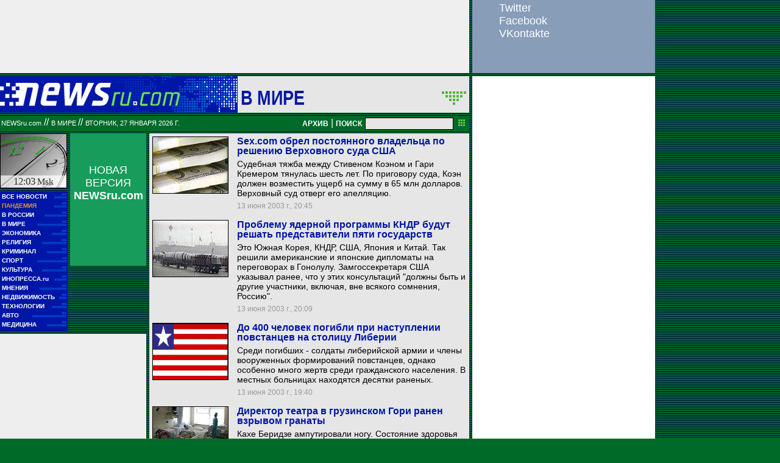

--- FILE ---
content_type: text/html; charset=utf-8
request_url: https://classic.newsru.com/world/13jun2003/
body_size: 14624
content:

<!DOCTYPE HTML PUBLIC "-//W3C//DTD HTML 4.01 Frameset//EN" "https://www.w3.org/TR/html4/frameset.dtd" />
<html>

    



<head>

<!--- the heade changed 202106272130 ---->


    



  
        
        <meta http-equiv="content-type" content="text/html; charset=utf-8">

        <link rel="icon" href="https://static.newsru.com/static/classic/v2/img/icons/favicon.ico" type="image/x-icon" />
        <link rel="apple-touch-icon" href="https://static.newsru.com/static/classic/v2/img/icons/apple-icon.png" />

        <link rel="canonical" href="https://www.newsru.com/world/13jun2003/" />
        
        <meta name="Keywords" content="новости, россия, политика, экономика, криминал, культура, религия, спорт, russia, news, politics, novosti, новини, события, ньюсра" />

        
            
                <title>NEWSru.com :: Новости мира в режиме реального времени 13 июня 2003</title>
<meta name="Description" content="Обзор мировых новостей и событий за сегодня 13.06.2003." />
        
            
            
            
        


        
        <link rel="stylesheet" type="text/css" href="https://static.newsru.com/static/classic/v2/css/classic/green-main-base-pref.css" media="screen" />
        <link rel="stylesheet" type="text/css" href="https://static.newsru.com/static/classic/v2/css/classic/green-header-pref.css" media="screen" />    
        <link rel="stylesheet" type="text/css" href="https://static.newsru.com/static/classic/v2/css/classic/green-main-menu-pref.css" media="screen" />
    
    
        
        
        
        <!--17aad81baa0273345737ff435384e226-->
        <!-- 30.08.21  -->



<script>window.yaContextCb = window.yaContextCb || []</script>
<script src="https://yandex.ru/ads/system/context.js" async></script>

<!-- classic google headcode 2023 //-->

<script async src="https://securepubads.g.doubleclick.net/tag/js/gpt.js"></script>
<script>
  window.googletag = window.googletag || {cmd: []};
  googletag.cmd.push(function() {
    googletag.defineSlot('/176990977/Classic_newsru_2023/Classic_newsru_2023_300x400_allpages', [300, 400], 'div-gpt-ad-1670924970984-0').addService(googletag.pubads());
    googletag.pubads().enableSingleRequest();
    googletag.enableServices();
  });
</script>

<script async src="https://securepubads.g.doubleclick.net/tag/js/gpt.js"></script>
<script>
  window.googletag = window.googletag || {cmd: []};
  googletag.cmd.push(function() {
    googletag.defineSlot('/176990977/Classic_newsru_2023/Classic_newsru_2023_300x600_allpages', [300, 600], 'div-gpt-ad-1670925074812-0').addService(googletag.pubads());
    googletag.pubads().enableSingleRequest();
    googletag.enableServices();
  });
</script>


<script async src="https://securepubads.g.doubleclick.net/tag/js/gpt.js"></script>
<script>
  window.googletag = window.googletag || {cmd: []};
  googletag.cmd.push(function() {
    googletag.defineSlot('/176990977/Classic_newsru_2023/Classic_newsru_2023_770x120_bottom', [770, 120], 'div-gpt-ad-1670926338131-0').addService(googletag.pubads());
    googletag.pubads().enableSingleRequest();
    googletag.enableServices();
  });
</script>

<script async src="https://securepubads.g.doubleclick.net/tag/js/gpt.js"></script>
<script>
  window.googletag = window.googletag || {cmd: []};
  googletag.cmd.push(function() {
    googletag.defineSlot('/176990977/Classic_newsru_2023/Classic_newsru_2023_770x120_top', [770, 120], 'div-gpt-ad-1670926432536-0').addService(googletag.pubads());
    googletag.pubads().enableSingleRequest();
    googletag.enableServices();
  });
</script>

<script async src="https://securepubads.g.doubleclick.net/tag/js/gpt.js"></script>
<script>
  window.googletag = window.googletag || {cmd: []};
  googletag.cmd.push(function() {
    googletag.defineSlot('/176990977/Classic_newsru_2023/Classic_newsru_2023_240x400', [240, 400], 'div-gpt-ad-1670926497478-0').addService(googletag.pubads());
    googletag.pubads().enableSingleRequest();
    googletag.enableServices();
  });
</script>

<script async src="https://securepubads.g.doubleclick.net/tag/js/gpt.js"></script>
<script>
  window.googletag = window.googletag || {cmd: []};
  googletag.cmd.push(function() {
    googletag.defineSlot('/176990977/Classic_newsru_2023/Classic_newsru_2023_336x280', [336, 280], 'div-gpt-ad-1670930344477-0').addService(googletag.pubads());
    googletag.pubads().enableSingleRequest();
    googletag.enableServices();
  });
</script>
        
</head>

<body>
    <!-- Yandex.Metrika counter -->
<script type="text/javascript" >
   (function(m,e,t,r,i,k,a){m[i]=m[i]||function(){(m[i].a=m[i].a||[]).push(arguments)};
   m[i].l=1*new Date();k=e.createElement(t),a=e.getElementsByTagName(t)[0],k.async=1,k.src=r,a.parentNode.insertBefore(k,a)})
   (window, document, "script", "https://mc.yandex.ru/metrika/tag.js", "ym");

   ym(37289910, "init", {
        clickmap:true,
        trackLinks:true,
        accurateTrackBounce:true
   });
</script>
<noscript><div><img src="https://mc.yandex.ru/watch/37289910" style="position:absolute; left:-9999px;" alt="" /></div></noscript>
<!-- /Yandex.Metrika counter -->
<!-- Google Analitycs -->
<script>
  (function(i,s,o,g,r,a,m){i['GoogleAnalyticsObject']=r;i[r]=i[r]||function(){
  (i[r].q=i[r].q||[]).push(arguments)},i[r].l=1*new Date();a=s.createElement(o),
  m=s.getElementsByTagName(o)[0];a.async=1;a.src=g;m.parentNode.insertBefore(a,m)
  })(window,document,'script','https://www.google-analytics.com/analytics.js','ga');

  ga('create', 'UA-86394340-1', 'auto');
  ga('send', 'pageview');

</script>
<!-- /Google Analitycs -->
<noindex>
<!-- Rating@Mail.ru counter -->
<script type="text/javascript">
var _tmr = window._tmr || (window._tmr = []);
_tmr.push({id: "91013", type: "pageView", start: (new Date()).getTime()});
(function (d, w, id) {
  if (d.getElementById(id)) return;
  var ts = d.createElement("script"); ts.type = "text/javascript"; ts.async = true; ts.id = id;
  ts.src = "https://top-fwz1.mail.ru/js/code.js";
  var f = function () {var s = d.getElementsByTagName("script")[0]; s.parentNode.insertBefore(ts, s);};
  if (w.opera == "[object Opera]") { d.addEventListener("DOMContentLoaded", f, false); } else { f(); }
})(document, window, "topmailru-code");
</script><noscript><div>
<img src="https://top-fwz1.mail.ru/counter?id=91013;js=na" style="border:0;position:absolute;left:-9999px;" alt="Top.Mail.Ru" />
</div></noscript>
<!-- //Rating@Mail.ru counter -->
</noindex>
    
        <!-- inner prm-wide top  //--> 
        <div align="left" style="background-color: #EFEFEF; width: 770px; height: 120px;">
<!-- /176990977/Classic_newsru_2023/Classic_newsru_2023_770x120_top -->
<div id='div-gpt-ad-1670926432536-0' style='min-width: 770px; min-height: 120px;'>
  <script>
    googletag.cmd.push(function() { googletag.display('div-gpt-ad-1670926432536-0'); });
  </script>
</div>
</div>   
    
    <table width="770" border="0" cellpadding="0" cellspacing="0">

        <colgroup>
           <col style="width: 110px;" />
           <col style="width: 5px;" />
           <col style="width: 125px;" />
           <col style="width: 5px;" />
           <col style="width: 525px;" />       
        </colgroup>
    
        <tr>
            <td colspan="5">
                <div class="line"></div>
            </td>
        </tr>    

        <tr>
            <td colspan="5"> 
        

	


    <table width="770" cellspacing="0" cellpadding="0" border="0" id="header-block">
        <tr>
            <td width="390" class="header-index-bg">
                <a href="/">
                    <img src="https://static.newsru.com/static/classic/v2/img/head_block/logo_main.gif" border="0" width="297" height="40" alt="NEWSru.com - самые быстрые новости" />
                </a>
            </td>
            <td width="380" valign="bottom" bgcolor="#E6E6E6">
                <table width="370" cellspacing="0" cellpadding="0" border="0" class="header-sect-bg">
                <tr align="left">
                <td width="330" align="left" height="40" valign="bottom" class="header-sect-link-td">
                <nobr>
                
                <a class="header-sect-link" 
                    href="/world/13jun2003"> В мире 
                                        
                </a>						

                </nobr>
                </td>
                <td width="40" align="right" height="40" valign="top">
                <a href="//08feb2021/" class="header-sect-arr">
                    <img src="https://static.newsru.com/static/classic/v2/img/head_block/sect_arr.gif" width="40" height="22" border="0" alt="" title="" />
                </a>
                </td>
                </tr>
                </table>
            </td>
        </tr>
    </table>

		
		<div class="line"></div>
		</td>
	</tr>
<!-- green line //-->
	<tr>
		<td colspan="5">
			<div  class="green-line">
            
            <a class="indextop" href="/">NEWSru.com</a> // 
                <a class="indextop-up" 
                    href="/world/13jun2003"> В мире 
                                        
                </a> //                
            
				<span class="indextop-up">вторник, 27 января 2026 г. </span> 
            
				<div class="search-box" >
				
				<!-- search field //-->

<a href="/arch/" class="indextop-arch">АРХИВ</a>&nbsp;|&nbsp;<a href="/search/"><span class="indextop-arch">ПОИСК</span></a>
<form style="display: inline-block;" action="/search/" method="get">
    <input style="font-size:12px; width: 145px; height: 20px; background-color:#e6e6e6; border: 1px solid black; margin:1px;" name="qry" size="16" value="" type="text" />
    <input name="sort" value="2" type="hidden" />
    <input name="main_nr" value="on" type="hidden" />
    <input name="msk" value="on" type="hidden" />
    <input value="начать поиск" src="https://static.newsru.com/img/r_sha/poisk_butt.gif" alt="начать поиск" style="margin: 0 5px 0 3px" border="0" width="11" type="image" height="11" />
</form>

<!-- search field end //-->
                
				</div>
			</div>
			<div class="line"></div>

<!-- header end //-->


            </td>
        </tr>
        <!-- green line //-->
       
        <!-- main block begin //-->
        <tr style="vertical-align: top; height: 250px;">
            <td>
                <script type="text/javascript">
                    function moscowTime() {
                        var d = new Date();
                        d.setHours(d.getUTCHours() + 3, d.getMinutes());
                        var msk_dt = d.toTimeString().substring(0, 5) + ' <i>Msk</i>';
                        return msk_dt;
                    }
                
                    document.addEventListener("DOMContentLoaded", function () {
                    var moscow_time = document.getElementById("msk-time");
                    var clock_img   = document.getElementById("clock-img");
                
                    moscow_time.innerHTML = moscowTime();
                
                    setInterval(function () {
                        moscow_time.innerHTML = moscowTime();
                        var backgroundPosition = clock_img.style.backgroundPosition.split(' ');
                        var x = parseInt(backgroundPosition[0]);
                        var y = parseInt(backgroundPosition[1]);
                
                        x -= 110;
                        if(x < -990) {
                            x = 0;
                            y -= 90;
                            if(y < -450) {
                                y = 0;
                            }
                        }
                
                        clock_img.style.backgroundPosition = x + 'px' + ' ' + y + 'px';
                    }, 1000);
                    });
                </script>
                
                <div id="clock-img" class="clock" style="background-position: 0px 0px;">
                    <u id="msk-time"></u>
                </div>
                
            

                			
		<!-- menu begin //-->
		<table class="main-menu-block">
			<tr>
				<td width="100%" >
					<a href="/allnews/" title="Лента новостей" class="main-menu-element" >
						<div class="name">ВСЕ НОВОСТИ</div>
						<div class="square">&#9632;&#9632;</div>
						<div class="square">&#9632;&#9632;&#9632;&#9632;&#9632;</div>
					</a>
				</td>
			</tr>
			<tr>
				<td width="100%" >
					<a href="/dossiers/30836/" title="Пандемия" class="main-menu-element" >
						<div class="name"><span style="color: #E3913F; font-weight: bolder;">ПАНДЕМИЯ</span></div>
						<div class="square">&#9632;&#9632;</div>
						<div class="square">&#9632;&#9632;&#9632;&#9632;&#9632;</div>
					</a>
				</td>
			</tr>    
			<tr>
				<td width="100%" >
					<a href="/russia/" title="Новости России"  class="main-menu-element">
						<div class="name">В РОССИИ</div>
						<div class="square">&#9632;&#9632;</div>
						<div class="square">&#9632;&#9632;&#9632;&#9632;&#9632;&#9632;&#9632;&#9632;&#9632;</div>
					</a>
				</td>
			</tr>
		
			<!--tr>
				<td width="100%" >
					<a href="/dossiers/23912/" title="Олимпиада-2018"  class="main-menu-element">
						<div class="name"><span style="color: #E3913F; font-weight: bolder;">ОЛИМПИАДА-2018</span></div>
					</a>
				</td>
			</tr-->
			<tr>
				<td width="100%" >
					<a href="/world/" title="Мировые новости"  class="main-menu-element">
					<div class="name">В МИРЕ</div>
					<div class="square">&#9632;&#9632;</div>
					<div class="square">&#9632;&#9632;&#9632;&#9632;&#9632;&#9632;&#9632;&#9632;&#9632;&#9632;&#9632;&#9632;</div>
					</a>
				</td>
			</tr>
			<tr>
				<td width="100%" >
					<a href="/finance/" title="Новости экономики"  class="main-menu-element">
						<div class="name">ЭКОНОМИКА</div>
						<div class="square">&#9632;&#9632;</div>
						<div class="square">&#9632;&#9632;&#9632;&#9632;&#9632;&#9632;</div>
					</a>
				</td>
			</tr>
			<tr>
				<td width="100%" >
					<a href="/dossiers/154/" title="Религия и общество"  class="main-menu-element">
						<div class="name">РЕЛИГИЯ</div>
						<div class="square">&#9632;&#9632;</div>
						<div class="square">&#9632;&#9632;&#9632;&#9632;&#9632;&#9632;&#9632;&#9632;&#9632;&#9632;</div>            
					</a>
				</td>
			</tr>
			<tr>
				<td width="100%" >
					<a href="/dossiers/30/" title="Криминал"  class="main-menu-element">
						<div class="name">КРИМИНАЛ</div>
						<div class="square">&#9632;&#9632;</div>
						<div class="square">&#9632;&#9632;&#9632;&#9632;&#9632;&#9632;&#9632;&#9632;</div>            
					</a>
				</td>
			</tr>
			<tr>
				<td width="100%" >
					<a href="/sport/" title="Спорт"  class="main-menu-element">
						<div class="name">СПОРТ</div>
						<div class="square">&#9632;&#9632;</div>
						<div class="square">&#9632;&#9632;&#9632;&#9632;&#9632;&#9632;&#9632;&#9632;&#9632;&#9632;&#9632;&#9632;</div>            
					</a>
				</td>
			</tr>
			<tr>
				<td width="100%" >
					<a href="/cinema/" title="Культура"  class="main-menu-element">
						<div class="name">КУЛЬТУРА</div>
						<div class="square">&#9632;&#9632;</div>
						<div class="square">&#9632;&#9632;&#9632;&#9632;&#9632;&#9632;&#9632;&#9632;&#9632;&#9632;</div>            
					</a>
				</td>
			</tr>
			<tr>
				<td width="100%" >
					<a href="http://www.inopressa.ru/" title="Иностранная пресса"  class="main-menu-element">
						<div class="name">ИНОПРЕССА.ru</div>
						<div class="square">&#9632;&#9632;</div>
						<div class="square">&#9632;&#9632;&#9632;&#9632;&#9632;</div>            
					</a>
				</td>
			</tr>
			<!--tr>
				<td width="100%" >
					<a href="http://www.zagolovki.ru/" title="Обзоры печатной прессы"  class="main-menu-element">
						<div class="name">ЗАГОЛОВКИ.ru</div>
						<div class="square">&#9632;&#9632;</div>
						<div class="square">&#9632;&#9632;&#9632;&#9632;</div>
					</a>
				</td>
			</tr-->
			<tr>
				<td width="100%" >
					<a href="/blog/" title="Мнения"  class="main-menu-element">
						<div class="name">МНЕНИЯ</div>
						<div class="square">&#9632;&#9632;</div>
						<div class="square">&#9632;&#9632;&#9632;&#9632;&#9632;&#9632;&#9632;&#9632;&#9632;&#9632;&#9632;</div>            
					</a>
				</td>
			</tr>
			<tr>
				<td width="100%" >
					<a href="/realty/" title="Недвижимость" class="main-menu-element" >
						<div class="name">НЕДВИЖИМОСТЬ</div>
						<div class="square">&#9632;&#9632;</div>
						<div class="square">&#9632;&#9632;&#9632;</div>
					</a>
				</td>
			</tr>
			<tr>
				<td width="100%" >
					<a href="/hitech/" title="Технологии" class="main-menu-element" >
						<div class="name">ТЕХНОЛОГИИ</div>
						<div class="square">&#9632;&#9632;</div>
						<div class="square">&#9632;&#9632;&#9632;&#9632;&#9632;&#9632;</div>
					</a>
				</td>
			</tr>
			<tr>
				<td width="100%" >
					<a href="/auto/" title="Авто" class="main-menu-element" >
						<div class="name">АВТО</div>
						<div class="square">&#9632;&#9632;</div>
						<div class="square">&#9632;&#9632;&#9632;&#9632;&#9632;&#9632;&#9632;&#9632;&#9632;&#9632;&#9632;&#9632;&#9632;&#9632;</div>            
					</a>
				</td>
			</tr>
			<tr>
				<td width="100%" >
					<a href="http://www.meddaily.ru/" title="Медицина" class="main-menu-element" >
						<div class="name">МЕДИЦИНА</div>
						<div class="square">&#9632;&#9632;</div>
						<div class="square">&#9632;&#9632;&#9632;&#9632;&#9632;&#9632;&#9632;&#9632;</div>            
					</a>
				</td>
			</tr>   
		</table>
		
		<!-- menu end //-->

            </td>
            <td>&nbsp;</td>

            
            
            <td>                
                <!-- inner prm menu side  //--> 
                <div align="center" style="background-color: #189C5B; width: 125px; height: 217px;">
<div style="padding: 50px 5px 10px 5px;">
<a href="https://www.newsru.com/" target="_top" style="color: White; font-family: Arial, Verdana, Geneva, Helvetica, sans-serif; font-size: 18px; text-decoration: none; font-weight: normal;">
НОВАЯ ВЕРСИЯ <span style="font-size: 18px; font-weight: bolder;">NEWSru.com</span>
<br><br>
<img src="https://prm.newsru.com/gif/0_22_2293_1470583109.gif" alt="" border="0">
</a>
</div>
</div>
            </td>            
            <td>&nbsp;</td>
            
            <td rowspan="3" class="content-column">
            
            
                

    <link rel="stylesheet" type="text/css" href="https://static.newsru.com/static/classic/v2/css/classic/green-allnews-pref.css" media="screen" />




    <table cellspacing="0" cellpadding="0" border="0" width="515" class="index-news-item">
        <tr valign="top">
            <td width="130" valign="top" align="left" rowspan="3">
                <a href="/world/13jun2003/sexcom.html">
                    <img class="index-news-image" width="125"
                        src="https://image.newsru.com/pict/id/555932_20030613204529.gif" 
                        alt="Sex.com обрел постоянного владельца по решению  Верховного суда США" 
                        title="Sex.com обрел постоянного владельца по решению  Верховного суда США"
                        

                        
                            onerror="this.src='https://static.newsru.com/static/v3/img/misc/dummy_green.gif'"
                         

                        
                    />
                </a>
            </td>
            <td width="350" valign="top" class="index-news-content">
                <a href="/world/13jun2003/sexcom.html" class="index-news-title">Sex.com обрел постоянного владельца по решению  Верховного суда США</a>            
            </td>
        </tr>
        <tr>
            <td width="350" valign="top" class="index-news-content">
                <a href="/world/13jun2003/sexcom.html" class="index-news-text">Судебная тяжба между Стивеном Коэном и Гари Кремером тянулась шесть лет. По приговору суда, Коэн должен возместить ущерб на сумму в 65 млн долларов. Верховный суд отверг его апелляцию.</a>
            </td>
        </tr>
        <tr>
            <td width="350" valign="top" class="index-news-content">
            <span class="index-news-date">
                
                
                13 июня 2003 г., 20:45
             
                            
                
            </span>    
            <br />
            
            </div>
            </td>
        </tr>
    </table>





    <table cellspacing="0" cellpadding="0" border="0" width="515" class="index-news-item">
        <tr valign="top">
            <td width="130" valign="top" align="left" rowspan="3">
                <a href="/world/13jun2003/hjk.html">
                    <img class="index-news-image" width="125"
                        src="https://image.newsru.com/pict/id/555924_20030613200904.gif" 
                        alt="Проблему ядерной программы КНДР будут решать представители пяти государств" 
                        title="Проблему ядерной программы КНДР будут решать представители пяти государств"
                        

                        
                            onerror="this.src='https://static.newsru.com/static/v3/img/misc/dummy_green.gif'"
                         

                        
                    />
                </a>
            </td>
            <td width="350" valign="top" class="index-news-content">
                <a href="/world/13jun2003/hjk.html" class="index-news-title">Проблему ядерной программы КНДР будут решать представители пяти государств</a>            
            </td>
        </tr>
        <tr>
            <td width="350" valign="top" class="index-news-content">
                <a href="/world/13jun2003/hjk.html" class="index-news-text">Это Южная Корея, КНДР, США, Япония и Китай. Так решили американские и японские дипломаты на переговорах в Гонолулу. Замгоссекретаря 
США указывал ранее, что у этих консультаций "должны быть и другие участники, включая, вне всякого сомнения, Россию".</a>
            </td>
        </tr>
        <tr>
            <td width="350" valign="top" class="index-news-content">
            <span class="index-news-date">
                
                
                13 июня 2003 г., 20:09
             
                            
                
            </span>    
            <br />
            
            </div>
            </td>
        </tr>
    </table>





    <table cellspacing="0" cellpadding="0" border="0" width="515" class="index-news-item">
        <tr valign="top">
            <td width="130" valign="top" align="left" rowspan="3">
                <a href="/world/13jun2003/400.html">
                    <img class="index-news-image" width="125"
                        src="https://image.newsru.com/pict/id/555917_20030613194010.gif" 
                        alt="До 400 человек погибли при наступлении повстанцев на столицу Либерии " 
                        title="До 400 человек погибли при наступлении повстанцев на столицу Либерии "
                        

                        
                            onerror="this.src='https://static.newsru.com/static/v3/img/misc/dummy_green.gif'"
                         

                        
                    />
                </a>
            </td>
            <td width="350" valign="top" class="index-news-content">
                <a href="/world/13jun2003/400.html" class="index-news-title">До 400 человек погибли при наступлении повстанцев на столицу Либерии </a>            
            </td>
        </tr>
        <tr>
            <td width="350" valign="top" class="index-news-content">
                <a href="/world/13jun2003/400.html" class="index-news-text">Среди погибших - солдаты либерийской армии и члены 
вооруженных формирований повстанцев, однако особенно много 
жертв среди гражданского населения. В 
местных больницах находятся десятки раненых.</a>
            </td>
        </tr>
        <tr>
            <td width="350" valign="top" class="index-news-content">
            <span class="index-news-date">
                
                
                13 июня 2003 г., 19:40
             
                            
                
            </span>    
            <br />
            
            </div>
            </td>
        </tr>
    </table>





    <table cellspacing="0" cellpadding="0" border="0" width="515" class="index-news-item">
        <tr valign="top">
            <td width="130" valign="top" align="left" rowspan="3">
                <a href="/world/13jun2003/gr.html">
                    <img class="index-news-image" width="125"
                        src="https://image.newsru.com/pict/id/555915_20030613192206.gif" 
                        alt="Директор театра в грузинском Гори ранен взрывом гранаты " 
                        title="Директор театра в грузинском Гори ранен взрывом гранаты "
                        

                        
                            onerror="this.src='https://static.newsru.com/static/v3/img/misc/dummy_green.gif'"
                         

                        
                    />
                </a>
            </td>
            <td width="350" valign="top" class="index-news-content">
                <a href="/world/13jun2003/gr.html" class="index-news-title">Директор театра в грузинском Гори ранен взрывом гранаты </a>            
            </td>
        </tr>
        <tr>
            <td width="350" valign="top" class="index-news-content">
                <a href="/world/13jun2003/gr.html" class="index-news-text">Кахе Беридзе ампутировали ногу. Состояние 
здоровья двух актеров - Мамуки Гиголашвили и Лаши 
Амброладзе, получивших многочисленные ранения, в целом 
"удовлетворительное".</a>
            </td>
        </tr>
        <tr>
            <td width="350" valign="top" class="index-news-content">
            <span class="index-news-date">
                
                
                13 июня 2003 г., 19:22
             
                            
                
            </span>    
            <br />
            
            </div>
            </td>
        </tr>
    </table>





    <table cellspacing="0" cellpadding="0" border="0" width="515" class="index-news-item">
        <tr valign="top">
            <td width="130" valign="top" align="left" rowspan="3">
                <a href="/world/13jun2003/tanker.html">
                    <img class="index-news-image" width="125"
                        src="https://image.newsru.com/pict/id/555910_20030613184405.gif" 
                        alt="В Бискайском заливе взорвался французский танкер. Один моряк пропал без вести" 
                        title="В Бискайском заливе взорвался французский танкер. Один моряк пропал без вести"
                        

                        
                            onerror="this.src='https://static.newsru.com/static/v3/img/misc/dummy_green.gif'"
                         

                        
                    />
                </a>
            </td>
            <td width="350" valign="top" class="index-news-content">
                <a href="/world/13jun2003/tanker.html" class="index-news-title">В Бискайском заливе взорвался французский танкер. Один моряк пропал без вести</a>            
            </td>
        </tr>
        <tr>
            <td width="350" valign="top" class="index-news-content">
                <a href="/world/13jun2003/tanker.html" class="index-news-text">По сообщению морской префектуры, экипаж танкера состоит 
из 14 человек, и судно направлялось из Байонны вдоль 
атлантического побережья на загрузку в один из французских 
портов.</a>
            </td>
        </tr>
        <tr>
            <td width="350" valign="top" class="index-news-content">
            <span class="index-news-date">
                
                
                13 июня 2003 г., 18:44
             
                            
                
            </span>    
            <br />
            
            </div>
            </td>
        </tr>
    </table>





    <table cellspacing="0" cellpadding="0" border="0" width="515" class="index-news-item">
        <tr valign="top">
            <td width="130" valign="top" align="left" rowspan="3">
                <a href="/world/13jun2003/nat.html">
                    <img class="index-news-image" width="125"
                        src="https://image.newsru.com/pict/id/555904_20030613173756.gif" 
                        alt="Россия и НАТО проведут в будущем году более 20 совместных учений" 
                        title="Россия и НАТО проведут в будущем году более 20 совместных учений"
                        

                        
                            onerror="this.src='https://static.newsru.com/static/v3/img/misc/dummy_green.gif'"
                         

                        
                    />
                </a>
            </td>
            <td width="350" valign="top" class="index-news-content">
                <a href="/world/13jun2003/nat.html" class="index-news-title">Россия и НАТО проведут в будущем году более 20 совместных учений</a>            
            </td>
        </tr>
        <tr>
            <td width="350" valign="top" class="index-news-content">
                <a href="/world/13jun2003/nat.html" class="index-news-text">Министр обороны России отметил,  что  в  конце  июня  намечено  провести
"достаточно  крупные учения российского военно-морского  флота  в
Балтийском  море".  "Мы  на  них  приглашаем  наших  соседей   из
государств-членов  НАТО", - сказал Иванов.</a>
            </td>
        </tr>
        <tr>
            <td width="350" valign="top" class="index-news-content">
            <span class="index-news-date">
                
                
                13 июня 2003 г., 17:37
             
                            
                
            </span>    
            <br />
            
            </div>
            </td>
        </tr>
    </table>





    <table cellspacing="0" cellpadding="0" border="0" width="515" class="index-news-item">
        <tr valign="top">
            <td width="130" valign="top" align="left" rowspan="3">
                <a href="/world/13jun2003/kuchma.html">
                    <img class="index-news-image" width="125"
                        src="https://image.newsru.com/pict/id/555902_20030613172758.gif" 
                        alt="Леонид Кучма готов отказаться от идеи введения в стране двухпалатного парламента" 
                        title="Леонид Кучма готов отказаться от идеи введения в стране двухпалатного парламента"
                        

                        
                            onerror="this.src='https://static.newsru.com/static/v3/img/misc/dummy_green.gif'"
                         

                        
                    />
                </a>
            </td>
            <td width="350" valign="top" class="index-news-content">
                <a href="/world/13jun2003/kuchma.html" class="index-news-title">Леонид Кучма готов отказаться от идеи введения в стране двухпалатного парламента</a>            
            </td>
        </tr>
        <tr>
            <td width="350" valign="top" class="index-news-content">
                <a href="/world/13jun2003/kuchma.html" class="index-news-text">Об этом президент Украины заявил в пятницу на пресс-конференции 
в городе энергетиков Кузнецовске Ровенской области. При этом он 
добавил, что остается "горячим сторонником двухпалатного 
парламента".</a>
            </td>
        </tr>
        <tr>
            <td width="350" valign="top" class="index-news-content">
            <span class="index-news-date">
                
                
                13 июня 2003 г., 17:27
             
                            
                
            </span>    
            <br />
            
            </div>
            </td>
        </tr>
    </table>





    <table cellspacing="0" cellpadding="0" border="0" width="515" class="index-news-item">
        <tr valign="top">
            <td width="130" valign="top" align="left" rowspan="3">
                <a href="/world/13jun2003/kk.html">
                    <img class="index-news-image" width="125"
                        src="https://image.newsru.com/pict/id/555896_20030613165654.gif" 
                        alt="Конвент утвердил проект Конституции Евросоюза" 
                        title="Конвент утвердил проект Конституции Евросоюза"
                        

                        
                            onerror="this.src='https://static.newsru.com/static/v3/img/misc/dummy_green.gif'"
                         

                        
                    />
                </a>
            </td>
            <td width="350" valign="top" class="index-news-content">
                <a href="/world/13jun2003/kk.html" class="index-news-title">Конвент утвердил проект Конституции Евросоюза</a>            
            </td>
        </tr>
        <tr>
            <td width="350" valign="top" class="index-news-content">
                <a href="/world/13jun2003/kk.html" class="index-news-text">Проект Конституции предусматривает создание постов президента и министра иностранных дел Евросоюза, а также отмену национальных вето во многих областях. Документ станет ключевым вопросом повестки дня на саммите ЕС, который пройдет на будущей неделе в Салониках.</a>
            </td>
        </tr>
        <tr>
            <td width="350" valign="top" class="index-news-content">
            <span class="index-news-date">
                
                
                13 июня 2003 г., 16:56
             
                            
                
            </span>    
            <br />
            
            </div>
            </td>
        </tr>
    </table>





    <table cellspacing="0" cellpadding="0" border="0" width="515" class="index-news-item">
        <tr valign="top">
            <td width="130" valign="top" align="left" rowspan="3">
                <a href="/world/13jun2003/armjap.html">
                    <img class="index-news-image" width="125"
                        src="https://image.newsru.com/pict/id/555884_20030613154926.gif" 
                        alt="Правительство Японии готово отправиться в Ирак японских солдат" 
                        title="Правительство Японии готово отправиться в Ирак японских солдат"
                        

                        
                            onerror="this.src='https://static.newsru.com/static/v3/img/misc/dummy_green.gif'"
                         

                        
                    />
                </a>
            </td>
            <td width="350" valign="top" class="index-news-content">
                <a href="/world/13jun2003/armjap.html" class="index-news-title">Правительство Японии готово отправиться в Ирак японских солдат</a>            
            </td>
        </tr>
        <tr>
            <td width="350" valign="top" class="index-news-content">
                <a href="/world/13jun2003/armjap.html" class="index-news-text">Правящая Либерально-демократическая партия Японии, а вслед 
за ней правительство страны утвердили сегодня законопроект, 
санкционирующий отправку японских военнослужащих в Ирак.</a>
            </td>
        </tr>
        <tr>
            <td width="350" valign="top" class="index-news-content">
            <span class="index-news-date">
                
                
                13 июня 2003 г., 15:49
             
                            
                
            </span>    
            <br />
            
            </div>
            </td>
        </tr>
    </table>





    <table cellspacing="0" cellpadding="0" border="0" width="515" class="index-news-item">
        <tr valign="top">
            <td width="130" valign="top" align="left" rowspan="3">
                <a href="/world/13jun2003/sud.html">
                    <img class="index-news-image" width="125"
                        src="https://image.newsru.com/pict/id/555869_20030613144351.gif" 
                        alt="В Лондоне суд удовлетворил иск участника войны в Заливе к минобороны Великобритании" 
                        title="В Лондоне суд удовлетворил иск участника войны в Заливе к минобороны Великобритании"
                        

                        
                            onerror="this.src='https://static.newsru.com/static/v3/img/misc/dummy_green.gif'"
                         

                        
                    />
                </a>
            </td>
            <td width="350" valign="top" class="index-news-content">
                <a href="/world/13jun2003/sud.html" class="index-news-title">В Лондоне суд удовлетворил иск участника войны в Заливе к минобороны Великобритании</a>            
            </td>
        </tr>
        <tr>
            <td width="350" valign="top" class="index-news-content">
                <a href="/world/13jun2003/sud.html" class="index-news-text">Лондонский высший суд впервые подтвердил, что болезни одного из 
ветеранов войны в Персидском заливе напрямую связаны с его 
участием в военных действиях против Ирака в 1991 году.</a>
            </td>
        </tr>
        <tr>
            <td width="350" valign="top" class="index-news-content">
            <span class="index-news-date">
                
                
                13 июня 2003 г., 14:43
             
                            
                
            </span>    
            <br />
            
            </div>
            </td>
        </tr>
    </table>





    <table cellspacing="0" cellpadding="0" border="0" width="515" class="index-news-item">
        <tr valign="top">
            <td width="130" valign="top" align="left" rowspan="3">
                <a href="/world/13jun2003/hamas.html">
                    <img class="index-news-image" width="125"
                        src="https://image.newsru.com/pict/id/555867_20030613141329.gif" 
                        alt="Израиль уничтожит все руководство &quot;Хамас&quot;, включая шейха Ахмеда Ясина" 
                        title="Израиль уничтожит все руководство &quot;Хамас&quot;, включая шейха Ахмеда Ясина"
                        

                        
                            onerror="this.src='https://static.newsru.com/static/v3/img/misc/dummy_green.gif'"
                         

                        
                    />
                </a>
            </td>
            <td width="350" valign="top" class="index-news-content">
                <a href="/world/13jun2003/hamas.html" class="index-news-title">Израиль уничтожит все руководство "Хамас", включая шейха Ахмеда Ясина</a>            
            </td>
        </tr>
        <tr>
            <td width="350" valign="top" class="index-news-content">
                <a href="/world/13jun2003/hamas.html" class="index-news-text">План уничтожения верхушки "Хамас" был разработан несколько 
месяцев назад, однако его реализация была отложена в связи 
с переговорами вокруг мирного плана "Дорожная карта".</a>
            </td>
        </tr>
        <tr>
            <td width="350" valign="top" class="index-news-content">
            <span class="index-news-date">
                
                
                13 июня 2003 г., 14:13
             
                            
                
            </span>    
            <br />
            
            </div>
            </td>
        </tr>
    </table>





    <table cellspacing="0" cellpadding="0" border="0" width="515" class="index-news-item">
        <tr valign="top">
            <td width="130" valign="top" align="left" rowspan="3">
                <a href="/world/13jun2003/ozzz.html">
                    <img class="index-news-image" width="125"
                        src="https://image.newsru.com/pict/id/555858_20030613141145.gif" 
                        alt="В Токио продают самые дорогие туфли в мире" 
                        title="В Токио продают самые дорогие туфли в мире"
                        

                        
                            onerror="this.src='https://static.newsru.com/static/v3/img/misc/dummy_green.gif'"
                         

                        
                    />
                </a>
            </td>
            <td width="350" valign="top" class="index-news-content">
                <a href="/world/13jun2003/ozzz.html" class="index-news-title">В Токио продают самые дорогие туфли в мире</a>            
            </td>
        </tr>
        <tr>
            <td width="350" valign="top" class="index-news-content">
                <a href="/world/13jun2003/ozzz.html" class="index-news-text">Босоножки представляют собой копию туфелек Дороти из фильма "Волшебник страны Оз" и усыпаны 960 рубинами. Примерная стоимость туфелек - 920 000 фунтов стерлингов.</a>
            </td>
        </tr>
        <tr>
            <td width="350" valign="top" class="index-news-content">
            <span class="index-news-date">
                
                
                13 июня 2003 г., 14:11
             
                            
                
            </span>    
            <br />
            
            </div>
            </td>
        </tr>
    </table>





    <table cellspacing="0" cellpadding="0" border="0" width="515" class="index-news-item">
        <tr valign="top">
            <td width="130" valign="top" align="left" rowspan="3">
                <a href="/world/13jun2003/mirv.html">
                    <img class="index-news-image" width="125"
                        src="https://image.newsru.com/pict/id/555856_20030613133933.gif" 
                        alt="Российские миротворцы ушли из Боснии и 
Герцеговины " 
                        title="Российские миротворцы ушли из Боснии и 
Герцеговины "
                        

                        
                            onerror="this.src='https://static.newsru.com/static/v3/img/misc/dummy_green.gif'"
                         

                        
                    />
                </a>
            </td>
            <td width="350" valign="top" class="index-news-content">
                <a href="/world/13jun2003/mirv.html" class="index-news-title">Российские миротворцы ушли из Боснии и 
Герцеговины </a>            
            </td>
        </tr>
        <tr>
            <td width="350" valign="top" class="index-news-content">
                <a href="/world/13jun2003/mirv.html" class="index-news-text">На последнем эшелоне, третьем по счету, на родину 
проследуют свыше 30 военнослужащих, а также автомобильная 
техника и два бронетранспортера разведвзвода. В пути 
миротворцы пробудут около 10 дней.</a>
            </td>
        </tr>
        <tr>
            <td width="350" valign="top" class="index-news-content">
            <span class="index-news-date">
                
                
                13 июня 2003 г., 13:39
             
                            
                
            </span>    
            <br />
            
            </div>
            </td>
        </tr>
    </table>





    <table cellspacing="0" cellpadding="0" border="0" width="515" class="index-news-item">
        <tr valign="top">
            <td width="130" valign="top" align="left" rowspan="3">
                <a href="/world/13jun2003/kazpr.html">
                    <img class="index-news-image" width="125"
                        src="https://image.newsru.com/pict/id/555851_20030613132541.gif" 
                        alt="Новым главой правительства Казахстана назначен Даниял Ахметов" 
                        title="Новым главой правительства Казахстана назначен Даниял Ахметов"
                        

                        
                            onerror="this.src='https://static.newsru.com/static/v3/img/misc/dummy_green.gif'"
                         

                        
                    />
                </a>
            </td>
            <td width="350" valign="top" class="index-news-content">
                <a href="/world/13jun2003/kazpr.html" class="index-news-title">Новым главой правительства Казахстана назначен Даниял Ахметов</a>            
            </td>
        </tr>
        <tr>
            <td width="350" valign="top" class="index-news-content">
                <a href="/world/13jun2003/kazpr.html" class="index-news-text">В пятницу кандидатуру Данияла Ахметова на пост главы 
правительства предложил парламенту президент Казахстана 
Нурсултан Назарбаев, выступая на совместном заседании палат 
парламента Казахстана.</a>
            </td>
        </tr>
        <tr>
            <td width="350" valign="top" class="index-news-content">
            <span class="index-news-date">
                
                
                13 июня 2003 г., 13:25
             
                            
                
            </span>    
            <br />
            
            </div>
            </td>
        </tr>
    </table>





    <table cellspacing="0" cellpadding="0" border="0" width="515" class="index-news-item">
        <tr valign="top">
            <td width="130" valign="top" align="left" rowspan="3">
                <a href="/world/13jun2003/segway.html">
                    <img class="index-news-image" width="125"
                        src="https://image.newsru.com/pict/id/555840_20030613123856.gif" 
                        alt="Джордж  Буш не справился с самокатом" 
                        title="Джордж  Буш не справился с самокатом"
                        

                        
                            onerror="this.src='https://static.newsru.com/static/v3/img/misc/dummy_green.gif'"
                         

                        
                    />
                </a>
            </td>
            <td width="350" valign="top" class="index-news-content">
                <a href="/world/13jun2003/segway.html" class="index-news-title">Джордж  Буш не справился с самокатом</a>            
            </td>
        </tr>
        <tr>
            <td width="350" valign="top" class="index-news-content">
                <a href="/world/13jun2003/segway.html" class="index-news-text">Досадный конфуз произошел с Джорджем Бушем во время его семейного отдых в Кеннебанкпорте, штат Мэйн. После партии игры в теннис, Буш решил опробовать самокат нового поколения Segway, но не справился с управлением и упал.</a>
            </td>
        </tr>
        <tr>
            <td width="350" valign="top" class="index-news-content">
            <span class="index-news-date">
                
                
                13 июня 2003 г., 12:38
             
                            
                
            </span>    
            <br />
            
            </div>
            </td>
        </tr>
    </table>





    <table cellspacing="0" cellpadding="0" border="0" width="515" class="index-news-item">
        <tr valign="top">
            <td width="130" valign="top" align="left" rowspan="3">
                <a href="/world/13jun2003/rn.html">
                    <img class="index-news-image" width="125"
                        src="https://image.newsru.com/pict/id/555835_20030613122754.gif" 
                        alt="Россия  и  НАТО  смогут  создавать совместные образцы вооружений" 
                        title="Россия  и  НАТО  смогут  создавать совместные образцы вооружений"
                        

                        
                            onerror="this.src='https://static.newsru.com/static/v3/img/misc/dummy_green.gif'"
                         

                        
                    />
                </a>
            </td>
            <td width="350" valign="top" class="index-news-content">
                <a href="/world/13jun2003/rn.html" class="index-news-title">Россия  и  НАТО  смогут  создавать совместные образцы вооружений</a>            
            </td>
        </tr>
        <tr>
            <td width="350" valign="top" class="index-news-content">
                <a href="/world/13jun2003/rn.html" class="index-news-text">"Среди  европейских членов  НАТО  есть  государства, у которых  достаточно  развита
промышленность, в том числе военная. С такими странами мы могли бы  вести  сотрудничество и промышленную кооперацию", -  сказал министр обороны России.</a>
            </td>
        </tr>
        <tr>
            <td width="350" valign="top" class="index-news-content">
            <span class="index-news-date">
                
                
                13 июня 2003 г., 12:27
             
                            
                
            </span>    
            <br />
            
            </div>
            </td>
        </tr>
    </table>





    <table cellspacing="0" cellpadding="0" border="0" width="515" class="index-news-item">
        <tr valign="top">
            <td width="130" valign="top" align="left" rowspan="3">
                <a href="/world/13jun2003/70.html">
                    <img class="index-news-image" width="125"
                        src="https://image.newsru.com/pict/id/555831_20030613121928.gif" 
                        alt="В ходе операции &quot;Удар по полуострову&quot; американцы уничтожили 70 иракских боевиков" 
                        title="В ходе операции &quot;Удар по полуострову&quot; американцы уничтожили 70 иракских боевиков"
                        

                        
                            onerror="this.src='https://static.newsru.com/static/v3/img/misc/dummy_green.gif'"
                         

                        
                    />
                </a>
            </td>
            <td width="350" valign="top" class="index-news-content">
                <a href="/world/13jun2003/70.html" class="index-news-title">В ходе операции "Удар по полуострову" американцы уничтожили 70 иракских боевиков</a>            
            </td>
        </tr>
        <tr>
            <td width="350" valign="top" class="index-news-content">
                <a href="/world/13jun2003/70.html" class="index-news-text">Солдатами 101 воздушно-десантной дивизии армии США был найден и ликвидирован лагерь подготовки террористов. 70 иракцев убиты, 1 американский солдат получил ранения. Операция еще продолжается.</a>
            </td>
        </tr>
        <tr>
            <td width="350" valign="top" class="index-news-content">
            <span class="index-news-date">
                
                
                13 июня 2003 г., 12:19
             
                            
                
            </span>    
            <br />
            
            </div>
            </td>
        </tr>
    </table>





    <table cellspacing="0" cellpadding="0" border="0" width="515" class="index-news-item">
        <tr valign="top">
            <td width="130" valign="top" align="left" rowspan="3">
                <a href="/world/13jun2003/clash.html">
                    <img class="index-news-image" width="125"
                        src="https://image.newsru.com/pict/id/555826_20030613115427.gif" 
                        alt="Арест сербского военного преступника привел к массовым беспорядкам" 
                        title="Арест сербского военного преступника привел к массовым беспорядкам"
                        

                        
                            onerror="this.src='https://static.newsru.com/static/v3/img/misc/dummy_green.gif'"
                         

                        
                    />
                </a>
            </td>
            <td width="350" valign="top" class="index-news-content">
                <a href="/world/13jun2003/clash.html" class="index-news-title">Арест сербского военного преступника привел к массовым беспорядкам</a>            
            </td>
        </tr>
        <tr>
            <td width="350" valign="top" class="index-news-content">
                <a href="/world/13jun2003/clash.html" class="index-news-text">Более десяти часов полиция Белграда осаждала квартиру  полковника югославской армии Веселина Сливанчанина, который обвиняется в организации резни в хорватском городе Вуковар в 1991 году. После 10 часов безуспешных попыток войти в дом, полиция вызвала на помощь армейский спецназ.</a>
            </td>
        </tr>
        <tr>
            <td width="350" valign="top" class="index-news-content">
            <span class="index-news-date">
                
                
                13 июня 2003 г., 11:54
             
                            
                
            </span>    
            <br />
            
            </div>
            </td>
        </tr>
    </table>





    <table cellspacing="0" cellpadding="0" border="0" width="515" class="index-news-item">
        <tr valign="top">
            <td width="130" valign="top" align="left" rowspan="3">
                <a href="/world/13jun2003/chech.html">
                    <img class="index-news-image" width="125"
                        src="https://image.newsru.com/pict/id/555807_20030613112523.gif" 
                        alt="В Чехии начался двухдневный еврореферендум" 
                        title="В Чехии начался двухдневный еврореферендум"
                        

                        
                            onerror="this.src='https://static.newsru.com/static/v3/img/misc/dummy_green.gif'"
                         

                        
                    />
                </a>
            </td>
            <td width="350" valign="top" class="index-news-content">
                <a href="/world/13jun2003/chech.html" class="index-news-title">В Чехии начался двухдневный еврореферендум</a>            
            </td>
        </tr>
        <tr>
            <td width="350" valign="top" class="index-news-content">
                <a href="/world/13jun2003/chech.html" class="index-news-text">Согласно Закону "О проведении референдума", чехи смогут 
проголосовать за вступление в объединенную Европу в течение 
двух дней - в пятницу, 13 июня /с 14:00 до 22:00/, и в субботу, 
14 июня /с 8:00 до 14:00/.</a>
            </td>
        </tr>
        <tr>
            <td width="350" valign="top" class="index-news-content">
            <span class="index-news-date">
                
                
                13 июня 2003 г., 11:25
             
                            
                
            </span>    
            <br />
            
            </div>
            </td>
        </tr>
    </table>





    <table cellspacing="0" cellpadding="0" border="0" width="515" class="index-news-item">
        <tr valign="top">
            <td width="130" valign="top" align="left" rowspan="3">
                <a href="/world/13jun2003/punchbags.html">
                    <img class="index-news-image" width="125"
                        src="https://image.newsru.com/pict/id/555812_20030613111727.gif" 
                        alt="В метро бразильского города Сан-Паулу установлены боксерские груши" 
                        title="В метро бразильского города Сан-Паулу установлены боксерские груши"
                        

                        
                            onerror="this.src='https://static.newsru.com/static/v3/img/misc/dummy_green.gif'"
                         

                        
                    />
                </a>
            </td>
            <td width="350" valign="top" class="index-news-content">
                <a href="/world/13jun2003/punchbags.html" class="index-news-title">В метро бразильского города Сан-Паулу установлены боксерские груши</a>            
            </td>
        </tr>
        <tr>
            <td width="350" valign="top" class="index-news-content">
                <a href="/world/13jun2003/punchbags.html" class="index-news-text">Бразильский художник Роберто Вьера организовал на одной из станций метро выставку боксерских груш. Художник предлагает людям бить груши и тем самым избавляться от стресса. Пассажиры просят установить антистрессовые груши на всех станциях.</a>
            </td>
        </tr>
        <tr>
            <td width="350" valign="top" class="index-news-content">
            <span class="index-news-date">
                
                
                13 июня 2003 г., 11:17
             
                            
                
            </span>    
            <br />
            
            </div>
            </td>
        </tr>
    </table>





    <table cellspacing="0" cellpadding="0" border="0" width="515" class="index-news-item">
        <tr valign="top">
            <td width="130" valign="top" align="left" rowspan="3">
                <a href="/world/13jun2003/shattle.html">
                    <img class="index-news-image" width="125"
                        src="https://image.newsru.com/pict/id/555790_20030613104809.gif" 
                        alt="Инженеры NASA обнаружили опасную неполадку в конструкции шаттлов " 
                        title="Инженеры NASA обнаружили опасную неполадку в конструкции шаттлов "
                        

                        
                            onerror="this.src='https://static.newsru.com/static/v3/img/misc/dummy_green.gif'"
                         

                        
                    />
                </a>
            </td>
            <td width="350" valign="top" class="index-news-content">
                <a href="/world/13jun2003/shattle.html" class="index-news-title">Инженеры NASA обнаружили опасную неполадку в конструкции шаттлов </a>            
            </td>
        </tr>
        <tr>
            <td width="350" valign="top" class="index-news-content">
                <a href="/world/13jun2003/shattle.html" class="index-news-text">Комиссия по расследованию гибели шаттла Columbia нашла в конструкции космического челнока еще одну неполадку. Опасность кроется в системе соединения шаттла с внешними  топливными баками.</a>
            </td>
        </tr>
        <tr>
            <td width="350" valign="top" class="index-news-content">
            <span class="index-news-date">
                
                
                13 июня 2003 г., 10:48
             
                            
                
            </span>    
            <br />
            
            </div>
            </td>
        </tr>
    </table>





    <table cellspacing="0" cellpadding="0" border="0" width="515" class="index-news-item">
        <tr valign="top">
            <td width="130" valign="top" align="left" rowspan="3">
                <a href="/world/13jun2003/iv.html">
                    <img class="index-news-image" width="125"
                        src="https://image.newsru.com/pict/id/555774_20030613100955.gif" 
                        alt="Россия не будет посылать своих миротворцев в Ирак" 
                        title="Россия не будет посылать своих миротворцев в Ирак"
                        

                        
                            onerror="this.src='https://static.newsru.com/static/v3/img/misc/dummy_green.gif'"
                         

                        
                    />
                </a>
            </td>
            <td width="350" valign="top" class="index-news-content">
                <a href="/world/13jun2003/iv.html" class="index-news-title">Россия не будет посылать своих миротворцев в Ирак</a>            
            </td>
        </tr>
        <tr>
            <td width="350" valign="top" class="index-news-content">
                <a href="/world/13jun2003/iv.html" class="index-news-text">Об этом заявил министр обороны России Сергей Иванов в четверг в Брюсселе после встречи со своим американским коллегой Дональдом Рамсфельдом. Шеф Пентагона дал понять, что в наведении порядка в Ираке США смогут обойтись без России.</a>
            </td>
        </tr>
        <tr>
            <td width="350" valign="top" class="index-news-content">
            <span class="index-news-date">
                
                
                13 июня 2003 г., 10:09
             
                            
                
            </span>    
            <br />
            
            </div>
            </td>
        </tr>
    </table>





    <table cellspacing="0" cellpadding="0" border="0" width="515" class="index-news-item">
        <tr valign="top">
            <td width="130" valign="top" align="left" rowspan="3">
                <a href="/world/13jun2003/alitalia.html">
                    <img class="index-news-image" width="125"
                        src="https://image.newsru.com/pict/id/555761_20030613095531.gif" 
                        alt="На борту итальянского самолета найдена бомба" 
                        title="На борту итальянского самолета найдена бомба"
                        

                        
                            onerror="this.src='https://static.newsru.com/static/v3/img/misc/dummy_green.gif'"
                         

                        
                    />
                </a>
            </td>
            <td width="350" valign="top" class="index-news-content">
                <a href="/world/13jun2003/alitalia.html" class="index-news-title">На борту итальянского самолета найдена бомба</a>            
            </td>
        </tr>
        <tr>
            <td width="350" valign="top" class="index-news-content">
                <a href="/world/13jun2003/alitalia.html" class="index-news-text">Незадолго до взлета в полицию позвонил неизвестный и сообщил о заложенной в самолете бомбе. Карабинеры обнаружили взрывное устройство в одном из спасательных поясов под сидением.</a>
            </td>
        </tr>
        <tr>
            <td width="350" valign="top" class="index-news-content">
            <span class="index-news-date">
                
                
                13 июня 2003 г., 09:55
             
                            
                
            </span>    
            <br />
            
            </div>
            </td>
        </tr>
    </table>





    <table cellspacing="0" cellpadding="0" border="0" width="515" class="index-news-item">
        <tr valign="top">
            <td width="130" valign="top" align="left" rowspan="3">
                <a href="/world/13jun2003/oon_izr.html">
                    <img class="index-news-image" width="125"
                        src="https://image.newsru.com/pict/id/555756_20030613092413.gif" 
                        alt="Глава ООН хочет ввести &quot;голубые каски&quot; на Ближний Восток" 
                        title="Глава ООН хочет ввести &quot;голубые каски&quot; на Ближний Восток"
                        

                        
                            onerror="this.src='https://static.newsru.com/static/v3/img/misc/dummy_green.gif'"
                         

                        
                    />
                </a>
            </td>
            <td width="350" valign="top" class="index-news-content">
                <a href="/world/13jun2003/oon_izr.html" class="index-news-title">Глава ООН хочет ввести "голубые каски" на Ближний Восток</a>            
            </td>
        </tr>
        <tr>
            <td width="350" valign="top" class="index-news-content">
                <a href="/world/13jun2003/oon_izr.html" class="index-news-text">Кофи Аннан заявил, что 
израильтяне и палестинцы доказали свою неспособность 
самостоятельно справиться с проблемами противостояния, а потому 
введение миротворческого контингента необходимо.</a>
            </td>
        </tr>
        <tr>
            <td width="350" valign="top" class="index-news-content">
            <span class="index-news-date">
                
                
                13 июня 2003 г., 09:24
             
                            
                
            </span>    
            <br />
            
            </div>
            </td>
        </tr>
    </table>






<div class="arch-arrows">
    <a class="arch-arrows-link-l" href="/world/12jun2003/" title="на день назад">
        на день назад
    </a>
    <span class="arch-date">
        13.06.2003
    </span>
    <div>
    
    </div>
</div>




   


    </td>
		
</tr>





<tr>
	
    <td colspan="3" valign="top">
        <!-- inner prm l side top  //--> 
        <div style="width: 240px;">
<div style="padding: 5px 0px 0px 0px;"></div>
<div style="width: 240px; height: 400px; background: #eeeeee;">
<div align="center">
<!-- /176990977/Classic_newsru_2023/Classic_newsru_2023_240x400 -->
<div id='div-gpt-ad-1670926497478-0' style='min-width: 240px; min-height: 400px;'>
  <script>
    googletag.cmd.push(function() { googletag.display('div-gpt-ad-1670926497478-0'); });
  </script>
</div>
</div>
</div>
<div style="padding: 5px 0px 0px 0px;"></div>
<!--AdFox START-->
<!--montemedia-->
<!--Площадка: classic.newsru.com / * / *-->
<!--Тип баннера: 240x400--new-->
<!--Расположение: <середина страницы>-->
<div id="adfox_156361151751791006"></div>
<script>
  window.yaContextCb.push(()=>{
    window.Ya.adfoxCode.create({
        ownerId: 242477,
        containerId: 'adfox_156361151751791006',
        params: {
            pp: 'h',
            ps: 'dipt',
            p2: 'gkel'
        }
    })
  })
</script>
<div style="padding: 5px 0px 0px 0px;"></div>

</div>

    </td>

    <td>&nbsp;</td>
</tr>
<tr>

    <td colspan="3" valign="bottom" height="240">
    <!-- inner prm l side down  //--> 
    
    </td>

    <td>&nbsp;</td>
</tr>

<!-- main block end //-->





<tr>
    <td colspan="5">
        <div class="line"></div>
    </td>
</tr>



        
        </table>

    </td>
</tr>

        <!-- footer block //-->    
        <tr>
            <td colspan="5">			
                
                <!-- inner prm_wide_footer.html //--> 
                <div style="padding: 5px 0px 0px 0px;"></div>
<div align="left" style="background-color: #EFEFEF; width: 770px; height: 120px;">

<!-- /176990977/Classic_newsru_2023/Classic_newsru_2023_770x120_bottom -->
<div id='div-gpt-ad-1670926338131-0' style='min-width: 770px; min-height: 120px;'>
  <script>
    googletag.cmd.push(function() { googletag.display('div-gpt-ad-1670926338131-0'); });
  </script>
</div>
</div>

                
            </td>
        </tr>


        <tr>
            <td colspan="5">

                <link rel="stylesheet" type="text/css" href="https://static.newsru.com/static/classic/v2/css/classic/green-footer-pref.css" media="screen" />
	            <div class="footer">			
	<table width="770" cellspacing="0" cellpadding="0" border="0">
	<tr>
		<td width="115" align="center" valign="top" class="footer-left">

		</td>
		<td width="655" align="left" valign="top" >
			<table width="655" cellspacing="0" cellpadding="0" border="0">
			<tr>
				<td width="655" colspan="2" class="footer-right-text">
					<span class="indextop-up">вторник, 27 января 2026 г.</span>  // <span class="indextop">
				<!-- CACHED newsrucom -->


<a href="/russia/31may2021/newsrucomoutoforder2.html" class="indextop-bold">
    Последняя новость 09:00
</a>
<!-- CACHED newsrucom -->	</span>
				</td>
			</tr>
			<tr>
				<td width="655" colspan="2" class="footer-right-link">
					Все текстовые материалы сайта NEWSru.com доступны по лицензии: <a  class="down" href="https://creativecommons.org/licenses/by/4.0/deed.ru">Creative Commons Attribution 4.0 International</a>, если не указано иное.
				</td>
			</tr>
			<tr>
				<td width="400" class="footer-right-link">
					Рекламодателям: 
					<a href="/promo/30mar2014/promo_price.html" class="down">Прайс-лист на размещение рекламы</a>
					<br>
					Обратная связь:
					<a href="/feedback/" class="down">Редакция сайта</a>
					/
					<a href="/feedback-adv/" class="down">Рекламный отдел</a>
					<br>
					Подписка на новости: 
					<a class="down" href="/rss/">RSS</a>
					/
					<a class="down" href="/telegram/">Telegram</a>
					<br>
					Версии: 
					<a class="down" href="http://www.newsru.com">Новая</a>
					/
					<a class="down" href="https://m.newsru.com">Для смартфонов</a>
					/					
					<a class="down" href="http://txt.newsru.com">Без картинок</a>
					<br>
					<a href="/" class="down" style="text-decoration:none">NEWSru.com – самые быстрые новости</a> 2000-2026
					<br>
					<noindex>
					<a class="down" rel="nofollow" href="/privacy/">Политика конфиденциальности</a>
					</noindex>

				</td>
				<td width="255">
					<div align="center" style="background-color: #189C5B; height: 80px; width: 240px;"><br><a href="https://www.newsru.com/vacancy/" style="color: White; font-size: 18px; font-weight: normal;">ВАКАНСИИ РЕДАКЦИИ<br>NEWSru.com</a></div> 
				</td>
			</tr>
			</table>
		</td>
	</tr>
</table>




            </td>
        </tr>
        <!-- footer block end //-->

 

</table>

<!--- // end page --->




<div id="stakan" class="prm-stakan">
	
	<!-- index_r_side.html //--> 
    <div style="width: 300px;">
<div style="height: 120px; width: 300px; background-image: url( https://banners.adfox.ru/150729/adfox/491625/fon_socseti.gif); background-color: #889DB8;">

<table width="290" cellspacing="0" cellpadding="0" border="0" align="left">
<tr><td height="3" colspan="2"></td></tr>
<tr>
	<td width="40" align="center"><a href="https://twitter.com/newsruall" target="_blank"><img src="https://prm.newsru.com/gif/0_22_2226_1429787191.gif" alt="" width="30" height="30" hspace="5" vspace="2" border="0"></a></td>
	<td width="250" align="left">&nbsp;<a href="https://twitter.com/newsruall" target="_blank" style="font-family: Arial, Helvetica, sans-serif; font-size: 18px; color: #ffffff; font-weight: normal;">Twitter</a></td>
</tr>
<tr>
	<td width="40" align="center"><a href="https://www.facebook.com/newsrucom" target="_blank"><img src="https://prm.newsru.com/gif/0_22_2228_1429787219.gif" alt="" width="30" height="30" hspace="5" vspace="2" border="0"></a></td>
	<td width="250" align="left">&nbsp;<a href="https://www.facebook.com/newsrucom" target="_blank" style="font-family: Arial, Helvetica, sans-serif; font-size: 18px; color: #ffffff; font-weight: normal;">Facebook</a></td>
</tr>
<tr>
	<td width="40" align="center"><a href="https://vk.com/newsrucom" target="_blank"><img src="https://prm.newsru.com/gif/0_22_2227_1429787206.gif" alt="" width="30" height="30" hspace="5" vspace="2" border="0"></a></td>
	<td width="250" align="left">&nbsp;<a href="https://vk.com/newsrucom" target="_blank" style="font-family: Arial, Helvetica, sans-serif; font-size: 18px; color: #ffffff; font-weight: normal;">VKontakte</a></td>
</tr>
<tr><td height="2" colspan="2"></td></tr>
</table>
</div>
<div style="padding: 5px 0px 0px 0px;"></div>
<div style="background: #ffffff; width: 300px;">

<!-- /176990977/Classic_newsru_2023/Classic_newsru_2023_300x600_allpages -->
<div id='div-gpt-ad-1670925074812-0' style='min-width: 300px; min-height: 600px;'>
  <script>
    googletag.cmd.push(function() { googletag.display('div-gpt-ad-1670925074812-0'); });
  </script>
</div>
</div>
<div style="padding: 5px 0px 0px 0px;"></div>
<div align="left" style="padding: 0px 0px 5px 0px;">
<div style="background: #FFFFFF;">
<!--AdFox START-->
<!--montemedia-->
<!--Площадка: newsru.com / ширина 300 / Информер ИНОПРЕССА-->
<!--Категория: <не задана>-->
<!--Тип баннера: ширина 300-->
<div id="adfox_156155223241923582"></div>
<script>
  window.yaContextCb.push(()=>{
    window.Ya.adfoxCode.create({
        ownerId: 242477,
        containerId: 'adfox_156155223241923582',
        params: {
            p1: 'cflke',
            p2: 'gkou'
        }
    })
  })
</script>
</div>
</div>
<div style="width: 300px; height: 400px; background: #eeeeee;">

<!-- /176990977/Classic_newsru_2023/Classic_newsru_2023_300x400_allpages -->
<div id='div-gpt-ad-1670924970984-0' style='min-width: 300px; min-height: 400px;'>
  <script>
    googletag.cmd.push(function() { googletag.display('div-gpt-ad-1670924970984-0'); });
  </script>
</div>

</div>
<div style="padding: 5px 0px 0px 0px;"></div>

</div>
	
</div>

<script language="javascript" type="text/javascript">
var width=0;
width=screen.width;
if (width >= 1000) {
    document.getElementById('stakan').style.display = 'block';
}
</script>



</body>
</html>

--- FILE ---
content_type: text/html; charset=utf-8
request_url: https://www.google.com/recaptcha/api2/aframe
body_size: 268
content:
<!DOCTYPE HTML><html><head><meta http-equiv="content-type" content="text/html; charset=UTF-8"></head><body><script nonce="4BQI6aPj-vALp99M1-v-oQ">/** Anti-fraud and anti-abuse applications only. See google.com/recaptcha */ try{var clients={'sodar':'https://pagead2.googlesyndication.com/pagead/sodar?'};window.addEventListener("message",function(a){try{if(a.source===window.parent){var b=JSON.parse(a.data);var c=clients[b['id']];if(c){var d=document.createElement('img');d.src=c+b['params']+'&rc='+(localStorage.getItem("rc::a")?sessionStorage.getItem("rc::b"):"");window.document.body.appendChild(d);sessionStorage.setItem("rc::e",parseInt(sessionStorage.getItem("rc::e")||0)+1);localStorage.setItem("rc::h",'1769504583493');}}}catch(b){}});window.parent.postMessage("_grecaptcha_ready", "*");}catch(b){}</script></body></html>

--- FILE ---
content_type: text/css
request_url: https://static.newsru.com/static/classic/v2/css/classic/green-main-base-pref.css
body_size: 1070
content:
html {
	min-height: 100%;
}
body {	
	font-family: Arial, Hevletica, sans-serif;
	margin: 0;
	padding: 0;
	background-image: url('https://static.newsru.com/img/bg.gif');
    background-color: #006a29;	
}
* {
	outline: none;
    box-sizing: border-box;
}

a, a:active, a:link, a:visited	
{ 
	text-decoration: none;
}
a:hover	
{
	text-decoration: underline;
}

form { 
    display: inline; 
}


.line {
	width: 100%;
	height: 5px;
	display: block;
	box-sizing: border-box;
}

.h-green-line {
	width: 100%;
	height: 5px;
	margin: 0;
	padding: 0;
	display: block;
	box-sizing: border-box;
	background-image: url(https://static.newsru.com/img/bg.gif);
    background-color: #006a29;	
}

img.news-img {
	border: 1px solid #000;
	box-sizing: border-box;
}




.main-table {
	border-spacing: 0;
	border-collapse: collapse;
	box-sizing: border-box;
}


.main-caption {
	width: 515px;
	padding: 3px 10px;
	margin-bottom: 10px;
	color: #09488f;
	font-size: 18px;
	background: linear-gradient(#c0d8ec, #95b6d1);
	box-sizing: border-box;	
	text-transform: uppercase;
	font-weight: 500;
}

.base-text {
	padding: 0;
	margin: 0;
	font-size: 16px;
	font-weight: 400;
	color: #000;
}

.cap-link {
	color: #09488f;
	text-transform: lowercase;
	font-weight: 400;
}

.cap-link-up {
	color: #09488f;
	text-transform: uppercase;
	font-weight: 500;
}


#ctrlcopy {
		height: 1px;
		overflow: hidden;
		position: absolute;
		width: 1px;
		margin: 5px 0 0 -1px;
		line-height: 0;
		opacity: 0;
}


/* ------------------------------------------- */
.prm-mark-small {
width: 60px;
padding: 2px 4px; 
margin: 0;
text-align: center;
background-color: #189c5b; 
color: #fff;
font-size: 8px;
/* font-weight: 500; */
box-sizing: border-box;
}

.prm-mark-mid {
width: 60px;
padding: 2px 4px; 
margin: 0;
text-align: center;
background-color: #189c5b; 
color: #fff;
font-size: 12px;
/* font-weight: 500; */
box-sizing: border-box;
}

.prm-mark {
/* width: 60px; */
padding: 2px 6px; 
margin: 0;
text-align: center;
background-color: #189c5b; 
color: #fff;
font-size: 12px;
font-weight: 500;
}

.prm-block {
background-color: #fff;
width: 552px;
margin: 0 0 15px 0;
padding: 12px;
border: 1px solid #189C5B;    
display: flex;
flex-direction: row;
flex-wrap: nowrap;
justify-content: space-between;
align-content: flex-start;
align-items: flex-start;
box-sizing: border-box;
}

.prm-image-block {
width: 200px;    
margin: 0;
padding: 0;
text-align: right;
display: block;
box-sizing: border-box;
}

.prm-image img {
border: 1px solid #c7cedf;
box-sizing: border-box;
margin: 0 0 4px 0;
padding: 0;
}

.prm-text-block {
width: 320px;
margin: 0 0 0 30px;
padding: 0;
box-sizing: border-box;
}

.prm-title {
width: 320px;    
margin: 0 0 10px 0;
text-align: left;
color: #09488f;
font-size: 18px;
font-weight: 400;
display: block;
box-sizing: border-box;
}

.prm-text {
width: 320px;
margin: 0;
text-align: left;
color: #000;
font-size: 16px;
font-weight: 400;
display: block;
box-sizing: border-box;    
}

.prm-place {
	background-color: #cf3;
	color: #000;
	font-size: 12px;
	padding: 3px;
	margin: 0;
	text-align: center;

	box-sizing: border-box;
	/* width: 100%; */
}

.prm-stakan {
	display: none;
	position: absolute;
	left: 775px;
	top: 0px; 
	width: 300px;
}

/* --- base --- */

.content-column {
	background-color: #E6E6E6;
	width: 525px; 	
	padding: 5px;
	margin: 0;
}

